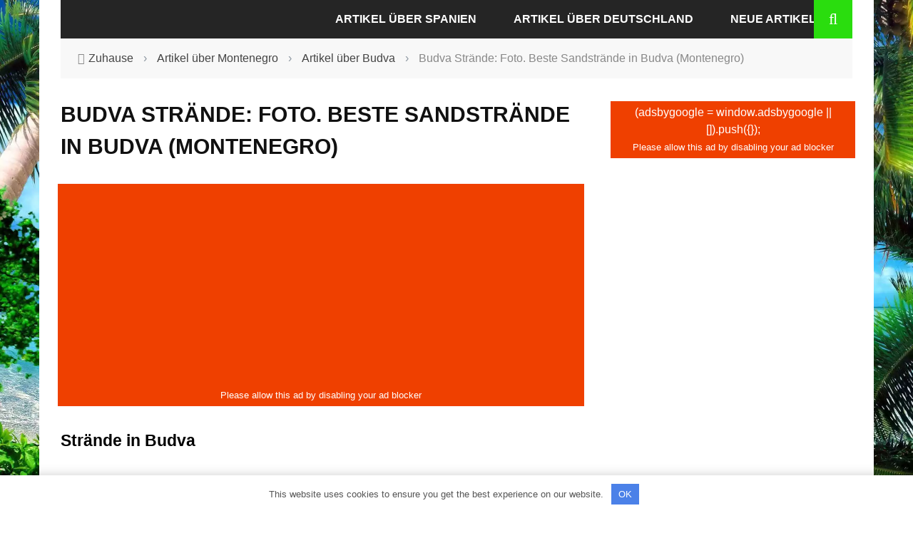

--- FILE ---
content_type: text/html; charset=UTF-8
request_url: https://de.aroundtravels.com/article-about-montenegro/article-about-budva/beaches-budva-photos-best-sand-beaches-in-budva.html
body_size: 17270
content:
<!DOCTYPE html> <html lang="de" xmlns:og="http://opengraphprotocol.org/schema/" xmlns:fb="http://www.facebook.com/2008/fbml"> <head> <meta charset="UTF-8"/> <meta name="viewport" content="width=device-width, initial-scale=1"/> <meta http-equiv="Content-Type" content="text/html; charset=UTF-8"/> <title>Budva Strände: Foto. Beste Sandstrände in Budva (Montenegro)</title> <link rel="stylesheet" href="https://de.aroundtravels.com/wp-content/themes/sensetheme/style.css"> <link rel="pingback" href="https://de.aroundtravels.com/xmlrpc.php"> <meta name='robots' content='index, follow, max-image-preview:large, max-snippet:-1, max-video-preview:-1'/> <meta name="description" content="Beschreibung der Strände von Budva (Montenegro), Fotos. Die besten Strände in Budva, die einen Besuch wert sind."/> <link rel="canonical" href="https://de.aroundtravels.com/article-about-montenegro/article-about-budva/beaches-budva-photos-best-sand-beaches-in-budva.html"/> <meta property="og:locale" content="de_DE"/> <meta property="og:type" content="article"/> <meta property="og:title" content="Budva Strände: Foto. Beste Sandstrände in Budva (Montenegro)"/> <meta property="og:description" content="Beschreibung der Strände von Budva (Montenegro), Fotos. Die besten Strände in Budva, die einen Besuch wert sind."/> <meta property="og:url" content="https://de.aroundtravels.com/article-about-montenegro/article-about-budva/beaches-budva-photos-best-sand-beaches-in-budva.html"/> <meta property="og:site_name" content="Artikel über den Tourismus: interessante Reiseartikel, Artikel über Länder, Resorts, touristische Tipps und andere nützliche Informationen."/> <meta property="article:published_time" content="2016-03-18T08:39:21+00:00"/> <meta property="og:image" content="https://images.aroundtravels.com/wp-content/uploads/2016/03/worldtourism-13244.jpg"/> <meta property="og:image:width" content="542"/> <meta property="og:image:height" content="407"/> <meta property="og:image:type" content="image/jpeg"/> <meta name="author" content="aroundtravels"/> <meta name="twitter:card" content="summary_large_image"/> <meta name="twitter:label1" content="Verfasst von"/> <meta name="twitter:data1" content="aroundtravels"/> <meta name="twitter:label2" content="Geschätzte Lesezeit"/> <meta name="twitter:data2" content="2 Minuten"/>  <meta property="og:title" content="Budva Strände: Foto. Beste Sandstrände in Budva (Montenegro)"/><meta property="og:type" content="article"/><meta property="og:url" content="https://de.aroundtravels.com/article-about-montenegro/article-about-budva/beaches-budva-photos-best-sand-beaches-in-budva.html"/><meta property="og:site_name" content="Artikel über den Tourismus: interessante Reiseartikel, Artikel über Länder, Resorts, touristische Tipps und andere nützliche Informationen."/><meta property="og:image" content="https://images.aroundtravels.com/wp-content/uploads/2016/03/worldtourism-13244-542x315.jpg"/> <style id='global-styles-inline-css'> body{--wp--preset--color--black: #000000;--wp--preset--color--cyan-bluish-gray: #abb8c3;--wp--preset--color--white: #ffffff;--wp--preset--color--pale-pink: #f78da7;--wp--preset--color--vivid-red: #cf2e2e;--wp--preset--color--luminous-vivid-orange: #ff6900;--wp--preset--color--luminous-vivid-amber: #fcb900;--wp--preset--color--light-green-cyan: #7bdcb5;--wp--preset--color--vivid-green-cyan: #00d084;--wp--preset--color--pale-cyan-blue: #8ed1fc;--wp--preset--color--vivid-cyan-blue: #0693e3;--wp--preset--color--vivid-purple: #9b51e0;--wp--preset--gradient--vivid-cyan-blue-to-vivid-purple: linear-gradient(135deg,rgba(6,147,227,1) 0%,rgb(155,81,224) 100%);--wp--preset--gradient--light-green-cyan-to-vivid-green-cyan: linear-gradient(135deg,rgb(122,220,180) 0%,rgb(0,208,130) 100%);--wp--preset--gradient--luminous-vivid-amber-to-luminous-vivid-orange: linear-gradient(135deg,rgba(252,185,0,1) 0%,rgba(255,105,0,1) 100%);--wp--preset--gradient--luminous-vivid-orange-to-vivid-red: linear-gradient(135deg,rgba(255,105,0,1) 0%,rgb(207,46,46) 100%);--wp--preset--gradient--very-light-gray-to-cyan-bluish-gray: linear-gradient(135deg,rgb(238,238,238) 0%,rgb(169,184,195) 100%);--wp--preset--gradient--cool-to-warm-spectrum: linear-gradient(135deg,rgb(74,234,220) 0%,rgb(151,120,209) 20%,rgb(207,42,186) 40%,rgb(238,44,130) 60%,rgb(251,105,98) 80%,rgb(254,248,76) 100%);--wp--preset--gradient--blush-light-purple: linear-gradient(135deg,rgb(255,206,236) 0%,rgb(152,150,240) 100%);--wp--preset--gradient--blush-bordeaux: linear-gradient(135deg,rgb(254,205,165) 0%,rgb(254,45,45) 50%,rgb(107,0,62) 100%);--wp--preset--gradient--luminous-dusk: linear-gradient(135deg,rgb(255,203,112) 0%,rgb(199,81,192) 50%,rgb(65,88,208) 100%);--wp--preset--gradient--pale-ocean: linear-gradient(135deg,rgb(255,245,203) 0%,rgb(182,227,212) 50%,rgb(51,167,181) 100%);--wp--preset--gradient--electric-grass: linear-gradient(135deg,rgb(202,248,128) 0%,rgb(113,206,126) 100%);--wp--preset--gradient--midnight: linear-gradient(135deg,rgb(2,3,129) 0%,rgb(40,116,252) 100%);--wp--preset--duotone--dark-grayscale: url('#wp-duotone-dark-grayscale');--wp--preset--duotone--grayscale: url('#wp-duotone-grayscale');--wp--preset--duotone--purple-yellow: url('#wp-duotone-purple-yellow');--wp--preset--duotone--blue-red: url('#wp-duotone-blue-red');--wp--preset--duotone--midnight: url('#wp-duotone-midnight');--wp--preset--duotone--magenta-yellow: url('#wp-duotone-magenta-yellow');--wp--preset--duotone--purple-green: url('#wp-duotone-purple-green');--wp--preset--duotone--blue-orange: url('#wp-duotone-blue-orange');--wp--preset--font-size--small: 13px;--wp--preset--font-size--medium: 20px;--wp--preset--font-size--large: 36px;--wp--preset--font-size--x-large: 42px;}.has-black-color{color: var(--wp--preset--color--black) !important;}.has-cyan-bluish-gray-color{color: var(--wp--preset--color--cyan-bluish-gray) !important;}.has-white-color{color: var(--wp--preset--color--white) !important;}.has-pale-pink-color{color: var(--wp--preset--color--pale-pink) !important;}.has-vivid-red-color{color: var(--wp--preset--color--vivid-red) !important;}.has-luminous-vivid-orange-color{color: var(--wp--preset--color--luminous-vivid-orange) !important;}.has-luminous-vivid-amber-color{color: var(--wp--preset--color--luminous-vivid-amber) !important;}.has-light-green-cyan-color{color: var(--wp--preset--color--light-green-cyan) !important;}.has-vivid-green-cyan-color{color: var(--wp--preset--color--vivid-green-cyan) !important;}.has-pale-cyan-blue-color{color: var(--wp--preset--color--pale-cyan-blue) !important;}.has-vivid-cyan-blue-color{color: var(--wp--preset--color--vivid-cyan-blue) !important;}.has-vivid-purple-color{color: var(--wp--preset--color--vivid-purple) !important;}.has-black-background-color{background-color: var(--wp--preset--color--black) !important;}.has-cyan-bluish-gray-background-color{background-color: var(--wp--preset--color--cyan-bluish-gray) !important;}.has-white-background-color{background-color: var(--wp--preset--color--white) !important;}.has-pale-pink-background-color{background-color: var(--wp--preset--color--pale-pink) !important;}.has-vivid-red-background-color{background-color: var(--wp--preset--color--vivid-red) !important;}.has-luminous-vivid-orange-background-color{background-color: var(--wp--preset--color--luminous-vivid-orange) !important;}.has-luminous-vivid-amber-background-color{background-color: var(--wp--preset--color--luminous-vivid-amber) !important;}.has-light-green-cyan-background-color{background-color: var(--wp--preset--color--light-green-cyan) !important;}.has-vivid-green-cyan-background-color{background-color: var(--wp--preset--color--vivid-green-cyan) !important;}.has-pale-cyan-blue-background-color{background-color: var(--wp--preset--color--pale-cyan-blue) !important;}.has-vivid-cyan-blue-background-color{background-color: var(--wp--preset--color--vivid-cyan-blue) !important;}.has-vivid-purple-background-color{background-color: var(--wp--preset--color--vivid-purple) !important;}.has-black-border-color{border-color: var(--wp--preset--color--black) !important;}.has-cyan-bluish-gray-border-color{border-color: var(--wp--preset--color--cyan-bluish-gray) !important;}.has-white-border-color{border-color: var(--wp--preset--color--white) !important;}.has-pale-pink-border-color{border-color: var(--wp--preset--color--pale-pink) !important;}.has-vivid-red-border-color{border-color: var(--wp--preset--color--vivid-red) !important;}.has-luminous-vivid-orange-border-color{border-color: var(--wp--preset--color--luminous-vivid-orange) !important;}.has-luminous-vivid-amber-border-color{border-color: var(--wp--preset--color--luminous-vivid-amber) !important;}.has-light-green-cyan-border-color{border-color: var(--wp--preset--color--light-green-cyan) !important;}.has-vivid-green-cyan-border-color{border-color: var(--wp--preset--color--vivid-green-cyan) !important;}.has-pale-cyan-blue-border-color{border-color: var(--wp--preset--color--pale-cyan-blue) !important;}.has-vivid-cyan-blue-border-color{border-color: var(--wp--preset--color--vivid-cyan-blue) !important;}.has-vivid-purple-border-color{border-color: var(--wp--preset--color--vivid-purple) !important;}.has-vivid-cyan-blue-to-vivid-purple-gradient-background{background: var(--wp--preset--gradient--vivid-cyan-blue-to-vivid-purple) !important;}.has-light-green-cyan-to-vivid-green-cyan-gradient-background{background: var(--wp--preset--gradient--light-green-cyan-to-vivid-green-cyan) !important;}.has-luminous-vivid-amber-to-luminous-vivid-orange-gradient-background{background: var(--wp--preset--gradient--luminous-vivid-amber-to-luminous-vivid-orange) !important;}.has-luminous-vivid-orange-to-vivid-red-gradient-background{background: var(--wp--preset--gradient--luminous-vivid-orange-to-vivid-red) !important;}.has-very-light-gray-to-cyan-bluish-gray-gradient-background{background: var(--wp--preset--gradient--very-light-gray-to-cyan-bluish-gray) !important;}.has-cool-to-warm-spectrum-gradient-background{background: var(--wp--preset--gradient--cool-to-warm-spectrum) !important;}.has-blush-light-purple-gradient-background{background: var(--wp--preset--gradient--blush-light-purple) !important;}.has-blush-bordeaux-gradient-background{background: var(--wp--preset--gradient--blush-bordeaux) !important;}.has-luminous-dusk-gradient-background{background: var(--wp--preset--gradient--luminous-dusk) !important;}.has-pale-ocean-gradient-background{background: var(--wp--preset--gradient--pale-ocean) !important;}.has-electric-grass-gradient-background{background: var(--wp--preset--gradient--electric-grass) !important;}.has-midnight-gradient-background{background: var(--wp--preset--gradient--midnight) !important;}.has-small-font-size{font-size: var(--wp--preset--font-size--small) !important;}.has-medium-font-size{font-size: var(--wp--preset--font-size--medium) !important;}.has-large-font-size{font-size: var(--wp--preset--font-size--large) !important;}.has-x-large-font-size{font-size: var(--wp--preset--font-size--x-large) !important;} </style> <link data-minify="1" rel='stylesheet' id='jpibfi-style-css' href='https://de.aroundtravels.com/wp-content/cache/min/1/wp-content/plugins/jquery-pin-it-button-for-images/css/client.css?ver=1672612144' media='all'/> <link data-minify="1" rel='stylesheet' id='bootstrap-css-css' href='https://de.aroundtravels.com/wp-content/cache/min/1/wp-content/themes/sensetheme/framework/bootstrap/css/bootstrap.css?ver=1672612144' media='all'/> <link data-minify="1" rel='stylesheet' id='fa-css' href='https://de.aroundtravels.com/wp-content/cache/min/1/wp-content/themes/sensetheme/css/fonts/awesome-fonts/css/font-awesome.min.css?ver=1672612144' media='all'/> <link data-minify="1" rel='stylesheet' id='fa-snapchat-css' href='https://de.aroundtravels.com/wp-content/cache/min/1/wp-content/themes/sensetheme/css/fa-snapchat.css?ver=1672612144' media='all'/> <link data-minify="1" rel='stylesheet' id='flexslider-css' href='https://de.aroundtravels.com/wp-content/cache/min/1/wp-content/themes/sensetheme/css/flexslider.css?ver=1672612144' media='all'/> <link data-minify="1" rel='stylesheet' id='bkstyle-css' href='https://de.aroundtravels.com/wp-content/cache/min/1/wp-content/themes/sensetheme/css/bkstyle.css?ver=1672612144' media='all'/> <link data-minify="1" rel='stylesheet' id='bkresponsive-css' href='https://de.aroundtravels.com/wp-content/cache/min/1/wp-content/themes/sensetheme/css/responsive.css?ver=1672612144' media='all'/> <link data-minify="1" rel='stylesheet' id='tipper-css' href='https://de.aroundtravels.com/wp-content/cache/min/1/wp-content/themes/sensetheme/css/jquery.fs.tipper.css?ver=1672612144' media='all'/> <link data-minify="1" rel='stylesheet' id='justifiedgallery-css' href='https://de.aroundtravels.com/wp-content/cache/min/1/wp-content/themes/sensetheme/css/justifiedGallery.css?ver=1672612144' media='all'/> <link data-minify="1" rel='stylesheet' id='justifiedlightbox-css' href='https://de.aroundtravels.com/wp-content/cache/min/1/wp-content/themes/sensetheme/css/magnific-popup.css?ver=1672612144' media='all'/> <style id='quads-styles-inline-css'> .quads-location ins.adsbygoogle { background: transparent !important; }.quads-location .quads_rotator_img{ opacity:1 !important;} .quads.quads_ad_container { display: grid; grid-template-columns: auto; grid-gap: 10px; padding: 10px; } .grid_image{animation: fadeIn 0.5s;-webkit-animation: fadeIn 0.5s;-moz-animation: fadeIn 0.5s; -o-animation: fadeIn 0.5s;-ms-animation: fadeIn 0.5s;} .quads-ad-label { font-size: 12px; text-align: center; color: #333;} .quads_click_impression { display: none;} .quads-location, .quads-ads-space{max-width:100%;} @media only screen and (max-width: 480px) { .quads-ads-space, .penci-builder-element .quads-ads-space{max-width:340px;}} </style> <script src='https://de.aroundtravels.com/wp-includes/js/jquery/jquery.min.js' id='jquery-core-js' defer></script> <script id='quads-scripts-js-extra'>
var quads = {"version":"2.0.95","allowed_click":"3","quads_click_limit":"3","quads_ban_duration":"7"};
</script> <script src='https://de.aroundtravels.com/wp-content/plugins/quick-adsense-reloaded/assets/js/fraud_protection.min.js' id='quads-scripts-js'></script> <script data-minify="1" src='https://de.aroundtravels.com/wp-content/cache/min/1/wp-content/plugins/wp-quads-pro/assets/js/ads.js?ver=1672612144' id='quads-ad-ga-js'></script> <style>.pseudo-clearfy-link { color: #008acf; cursor: pointer;}.pseudo-clearfy-link:hover { text-decoration: none;}</style><style type="text/css"> a.pinit-button.custom span { } .pinit-hover { opacity: 0.9 !important; filter: alpha(opacity=90) !important; } a.pinit-button { border-bottom: 0 !important; box-shadow: none !important; margin-bottom: 0 !important; } a.pinit-button::after { display: none; }</style> <link rel='amphtml' href='https://de.aroundtravels.com/article-about-montenegro/article-about-budva/beaches-budva-photos-best-sand-beaches-in-budva.html/amp'/><script src="//pagead2.googlesyndication.com/pagead/js/adsbygoogle.js"></script><script>document.cookie = 'quads_browser_width='+screen.width;</script> <link rel="preload" as="font" href="https://de.aroundtravels.com/wp-content/themes/sensetheme/css/fonts/awesome-fonts/fonts/fontawesome-webfont.woff2" crossorigin> <script type="text/javascript">
            var ajaxurl = 'https://de.aroundtravels.com/wp-admin/admin-ajax.php';
        </script> <style type='text/css' media="all"> .post-author {display: none !important;}.post-date {display: none !important;}.meta-comment {display: none !important;}.top-bar {display: none !important;} ::selection {color: #FFF; background: #2add0e} ::-webkit-selection {color: #FFF; background: #2add0e} p > a, p > a:hover, .single-page .article-content a:hover, .single-page .article-content a:visited, .content_out.small-post .meta .post-category, .bk-sub-menu li:hover > a, #top-menu>ul>li > .sub-menu a:hover, .bk-dropdown-menu li:hover > a, .widget_tag_cloud .tagcloud a:hover, .widget-twitter .fa-twitter, .widget-twitter ul.slides li .twitter-message a, .footer .searchform-wrap .search-icon i, .content_in .meta > div.post-category a, .row-type .meta .post-category, #top-menu>ul>li:hover > a, .article-content li a, .article-content p a, .s-post-header .meta > .post-category, .breadcrumbs .location, .footer .widget-title h3, .s-post-nav .icon i, .recommend-box .close, .s-post-nav .nav-title span, .s-tags a:hover, .error-number h4, .redirect-home, .module-breaking-carousel .flex-direction-nav .flex-next, .module-breaking-carousel:hover .flex-direction-nav .flex-prev, .bk-author-box .author-info .bk-author-page-contact a:hover, #comment-submit:hover, .module-feature2 .meta .post-category, .loadmore span.ajaxtext:hover, .bk-blog-content .meta .post-category, .widget-social-counter ul li .social-icon, .flex-direction-nav li a, .module-feature2 .readmore a:hover, .module-blog ul li .readmore a:hover, #pagination .page-numbers, .post-page-links a, input[type="submit"]:hover, .single-page .icon-play:hover, .row-type .readmore a:hover, ul.forum-titles li.bbp-forum-info, #bbpress-forums li.bbp-header li.bbp-topic-title, #wp-calendar tbody td a, #wp-calendar tfoot #prev, .widget-twitter .flex-direction-nav li a:hover, .widget_latest_comments .flex-direction-nav li a:hover, .woocommerce-page a.button:hover, .woocommerce-page div.product form.cart .button:hover, .woocommerce-page #review_form #respond .form-submit #submit:hover, .woocommerce-page div.product div.thumbnails .flex-direction-nav li a, .woocommerce-page .woocommerce-message .button:hover, .woocommerce-page input.button:hover, .woocommerce-page input.button.alt:hover, .woocommerce-page .cart-collaterals .shipping_calculator h2:hover, .woocommerce-page .widget_price_filter .price_slider_amount .button:hover, .button:hover ,.bbp-login-form .bbp-submit-wrapper #user-submit:hover, .widget_latest_replies .details .comment-author, .widget_recent_topics .details .comment-author a ,.woocommerce-page .star-rating span, .woocommerce-page p.stars a, .woocommerce-page div.product form.cart table td .reset_variations:hover, .bk_small_cart .widget_shopping_cart .cart_list a:hover, .top-nav .bk-lwa .bk-account-info a:hover, .bk_small_cart .woocommerce.widget_shopping_cart .buttons a:hover, a.bk_u_login:hover, a.bk_u_logout:hover, .bk-back-login:hover, .bk_small_cart .cart-contents:hover, .woocommerce-cart .cart-collaterals .cart_totals .woocommerce-shipping-calculator .button:hover, .top-nav .bk-links-modal:hover, .bk_small_cart .cart-contents span, #main-mobile-menu .expand i, .main-nav.bk-menu-light .bk-sub-menu li > a:hover, .main-nav.bk-menu-light .bk-sub-posts .post-title a:hover, .top-bar.bk-menu-light .bk_small_cart .woocommerce.widget_shopping_cart .buttons a:hover, .woocommerce-cart .wc-proceed-to-checkout a.checkout-button:hover {color: #2add0e} #top-menu>ul>li > .sub-menu, .bk-dropdown-menu, .widget_tag_cloud .tagcloud a:hover, .s-post-nav .nav-title span, .s-tags a:hover, .s-post-nav .nav-title span, .bk-mega-menu, .bk-mega-column-menu, .search-loadding, #comment-submit:hover, #pagination .page-numbers, .post-page-links a, .post-page-links > span, .widget-twitter .flex-direction-nav li a:hover, .widget_latest_comments .flex-direction-nav li a:hover ,#mobile-inner-header, .menu-location-title, .woocommerce-page a.button:hover, .woocommerce-page div.product form.cart .button:hover, input[type="submit"]:hover, .woocommerce-page #review_form #respond .form-submit #submit:hover, .woocommerce-page .woocommerce-message .button:hover, .woocommerce-page input.button:hover, .woocommerce-page .cart-collaterals .shipping_calculator h2:hover, .woocommerce-page .widget_price_filter .price_slider_amount .button:hover, .button:hover ,.bbp-login-form .bbp-submit-wrapper #user-submit:hover, .bk-lwa:hover > .bk-account-info, .bk-back-login:hover, .bk_small_cart:hover #bk_small_cart_widget, .bk_small_cart .woocommerce.widget_shopping_cart .buttons a:hover, .woocommerce-cart .cart-collaterals .cart_totals .woocommerce-shipping-calculator .button:hover ,.menu-location-title, #mobile-inner-header, .woocommerce-cart .wc-proceed-to-checkout a.checkout-button:hover ,.main-nav.bk-menu-light .main-nav-container {border-color: #2add0e;} .widget_most_commented .comments:after {border-right-color: #2add0e;} .thumb, .module-fw-slider .flex-control-nav li a.flex-active, .module-breaking-carousel .content_out.small-post .meta:after, .widget_most_commented .comments, .footer .cm-flex .flex-control-paging li a.flex-active, .main-nav #main-menu .menu > li:hover, .main-nav .menu > li.current-menu-item, .module-feature2 .flex-direction-nav li a:hover, #ajax-form-search, .ajax-form input, .bk-review-box .bk-overlay span, .bk-score-box, .share-total, #pagination .page-numbers.current, .post-page-links > span, .woocommerce span.onsale, .woocommerce-page span.onsale, .widget_display_stats dd strong, .widget_display_search .search-icon, .searchform-wrap .search-icon, #bbpress-forums #bbp-search-form .search-icon, #back-top, .woocommerce-page div.product .summary .product_title span, .woocommerce-page div.product .woocommerce-tabs ul.tabs li.active, .related.products > h2 span, .woocommerce-page #reviews h3 span, .upsells.products > h2 span, .cross-sells > h2 span, .woocommerce-page .cart-collaterals .cart_totals h2 span , .bbp-pagination-links a:hover, .bbp-pagination-links span.current, .module-square-grid .content_in_wrapper, .bk_tabs .ui-tabs-nav li.ui-tabs-active {background-color: #2add0e;} .content_out .review-score, ::-webkit-scrollbar-thumb, ::-webkit-scrollbar-thumb:window-inactive {background-color: rgba(42,221,14,0.9);} .footer .cm-flex .flex-control-paging li a {background-color: rgba(42,221,14,0.3);} body { background-position: left; background-repeat: repeat; background-attachment: fixed;} @media (max-width: 991px){ .sidebar {display: none !important} } .attention { display: inline-block; vertical-align: top; line-height: 19px; background-color: #fff1e4; border: 2px solid #e87619; font-size: 15px; margin: 0; padding: 13px; } .img-descr{ display: block; background: #f0f0f0; text-align: center; border: 1px solid #dcdcdc; font-weight: normal; } .uk-button-success { background-color: green; color: #fff; background-image: -webkit-linear-gradient(top, #35c88c, #18ac6a); background-image: linear-gradient(to bottom, #35c88c, #18ac6a); text-shadow: 0 -1px 0 rgba(0,0,0,0.2); } .uk-button { display: inline-block; vertical-align: middle; text-decoration: none; text-align: center; border: none; line-height: 28px; min-height: 30px; font-size: 2rem; padding: 0 12px; background: #f7f7f7; color: #444; border: 1px solid rgba(0, 0, 0, 0.1); border-bottom-color: rgba(0, 0, 0, 0.2); background-origin: border-box; background-image: -webkit-linear-gradient(top, #ffffff, #eeeeee); background-image: linear-gradient(to bottom, #ffffff, #eeeeee); border-radius: 4px; text-shadow: 0 1px 0 #fff; } .wp-caption-text{ text-align: center; display: block; background: #83DC79; border: 1px solid #dcdcdc; } @media (max-width:979px){.pc {display:none;}.mobile{display:block;}}@media (min-width:980px){.pc {display:block;}.mobile{display:none;}} @media (min-width: 767px) { body { background-position: center center; background-repeat: no-repeat; background-attachment: fixed; background-size: cover; background-image: url('https://images.aroundtravels.com/wp-content/beach.webp'); } } img { height: auto; } .header .logo a { font-size: 24px; color: #2add0b; } h2, .h2 { font-size: 23px; } h3 .h3{ font-size: 20px; } </style> <link rel="icon" href="https://images.aroundtravels.com/wp-content/uploads/2022/08/cropped-favicon-32x32.png" sizes="32x32"/> <link rel="icon" href="https://images.aroundtravels.com/wp-content/uploads/2022/08/cropped-favicon-192x192.png" sizes="192x192"/> <link rel="apple-touch-icon" href="https://images.aroundtravels.com/wp-content/uploads/2022/08/cropped-favicon-180x180.png"/> <meta name="msapplication-TileImage" content="https://images.aroundtravels.com/wp-content/uploads/2022/08/cropped-favicon-270x270.png"/> <style type="text/css" title="dynamic-css" class="options-output">#top-menu>ul>li, #top-menu>ul>li .sub-menu li, .bk_u_login, .bk_u_logout, .bk-links-modal{font-family:Verdana, Geneva, sans-serif;font-weight:400;font-style:normal;}.main-nav #main-menu .menu > li, .main-nav #main-menu .menu > li > a, .mega-title h3, .header .logo.logo-text h1, .bk-sub-posts .post-title, .comment-box .comment-author-name, .today-date{font-family:'Trebuchet MS', Helvetica, sans-serif;font-weight:700;font-style:normal;}.review-score, .bk-criteria-wrap > span{font-family:Verdana, Geneva, sans-serif;font-weight:400;font-style:normal;}.meta, .post-category, .widget_comment .cm-header div, .module-feature2 .post-author, .comment-box .comment-time, .share-box ul li .share-item__value,.share-box .bk-share .share-item__valuem, .share-total, .loadmore span.ajaxtext, .woocommerce-page a.button, #comment-submit, .woocommerce-page #review_form #respond .form-submit #submit, .woocommerce-page div.product form.cart .button, .woocommerce-page input.button, .woocommerce-page .cart-collaterals .shipping_calculator .button, .woocommerce-page .cart-collaterals .shipping_calculator h2, .woocommerce span.onsale, .woocommerce-page span.onsale, .breadcrumbs, .s-post-nav .nav-title span, .product_meta .post-tags-title, .woocommerce-page .widget_price_filter .price_slider_amount .button, .button, .woocommerce-page div.product form.cart table td select, .woocommerce-page div.product form.cart table td .reset_variations, .bk-search-content .nothing-respond, .bk_small_cart .woocommerce.widget_shopping_cart .buttons a, .woocommerce-page div.product p.price ins, .woocommerce-cart .cart-collaterals .cart_totals .woocommerce-shipping-calculator .button {font-family:Verdana, Geneva, sans-serif;font-weight:400;font-style:normal;}h1, h2, h3, h4, h5, #mobile-top-menu > ul > li, #mobile-menu > ul > li, #footer-menu a, .bk-copyright, .widget-social-counter .counter, .widget-social-counter ul li .data .subscribe, .woocommerce-page div.product .woocommerce-tabs ul.tabs li a, #bbpress-forums ul.forum-titles, .breadcrumbs .location, #bbpress-forums li.bbp-header, .woocommerce-page ul.product_list_widget li a, .bk_small_cart .woocommerce.widget_shopping_cart .total, .bk_small_cart .widget_shopping_cart .cart_list a, .bk_tabs .ui-tabs-nav li, .bkteamsc .team-member .member-name, .buttonsc {font-family:Verdana, Geneva, sans-serif;font-weight:700;font-style:normal;}body, textarea, input, p, .entry-excerpt, .comment-text, .comment-author, .article-content, .comments-area, .tag-list, .bk-mega-menu .bk-sub-posts .feature-post .menu-post-item .post-date, .comments-area small{font-family:Verdana, Geneva, sans-serif;font-weight:400;font-style:normal;}</style><style>.clearfy-cookie { position:fixed; left:0; right:0; bottom:0; padding:12px; color:#555555; background:#ffffff; -webkit-box-shadow:0 0 15px rgba(0,0,0,.2); -moz-box-shadow:0 0 15px rgba(0,0,0,.2); box-shadow:0 0 15px rgba(0,0,0,.2); z-index:9999; font-size: 13px; transition: .3s; }.clearfy-cookie--left { left: 20px; bottom: 20px; right: auto; max-width: 400px; margin-right: 20px; }.clearfy-cookie--right { left: auto; bottom: 20px; right: 20px; max-width: 400px; margin-left: 20px; }.clearfy-cookie.clearfy-cookie-hide { transform: translateY(150%) translateZ(0); opacity: 0; }.clearfy-cookie-container { max-width:1170px; margin:0 auto; text-align:center; }.clearfy-cookie-accept { background:#4b81e8; color:#fff; border:0; padding:.4em .8em; margin: 0 .5em; font-size: 13px; cursor: pointer; }.clearfy-cookie-accept:hover,.clearfy-cookie-accept:focus { opacity: .9; }</style><noscript><style id="rocket-lazyload-nojs-css">.rll-youtube-player, [data-lazy-src]{display:none !important;}</style></noscript> <script async src="https://pagead2.googlesyndication.com/pagead/js/adsbygoogle.js?client=ca-pub-7665852181354092"
     crossorigin="anonymous"></script> </head> <body class="post-template-default single single-post postid-5740 single-format-standard"> <div id="page-wrap" > <div id="main-mobile-menu"> <div class="block"> <div id="mobile-inner-header"> <a class="mobile-menu-close" href="#" title="Close"><i class="fa fa-arrow-left"></i></a> </div> <div class="main-menu"> <h3 class="menu-location-title"> Main Menu </h3> <div id="mobile-menu" class="menu-main-container"><ul id="menu-main" class="menu"><li id="menu-item-23230" class="menu-item menu-item-type-taxonomy menu-item-object-category menu-item-has-children menu-item-23230 menu-category-3514"><a href="https://de.aroundtravels.com/category/articles-about-spain">Artikel über Spanien</a> <ul class="sub-menu"> <li id="menu-item-23231" class="menu-item menu-item-type-taxonomy menu-item-object-category menu-item-23231 menu-category-3519"><a href="https://de.aroundtravels.com/category/articles-about-spain/article-about-alicante">Artikel über Alicante</a></li> <li id="menu-item-23232" class="menu-item menu-item-type-taxonomy menu-item-object-category menu-item-23232 menu-category-3515"><a href="https://de.aroundtravels.com/category/articles-about-spain/article-about-barcelona">Artikel über Barcelona</a></li> <li id="menu-item-23233" class="menu-item menu-item-type-taxonomy menu-item-object-category menu-item-23233 menu-category-3516"><a href="https://de.aroundtravels.com/category/articles-about-spain/article-about-madrid">Artikel über Madrid</a></li> <li id="menu-item-23234" class="menu-item menu-item-type-taxonomy menu-item-object-category menu-item-23234 menu-category-3517"><a href="https://de.aroundtravels.com/category/articles-about-spain/article-about-sevilla">Artikel über Sevilla</a></li> <li id="menu-item-23235" class="menu-item menu-item-type-taxonomy menu-item-object-category menu-item-23235 menu-category-3518"><a href="https://de.aroundtravels.com/category/articles-about-spain/article-about-valencia">Artikel über Valencia</a></li> </ul> </li> <li id="menu-item-23236" class="menu-item menu-item-type-taxonomy menu-item-object-category menu-item-has-children menu-item-23236 menu-category-3652"><a href="https://de.aroundtravels.com/category/article-about-germany">Artikel über Deutschland</a> <ul class="sub-menu"> <li id="menu-item-23237" class="menu-item menu-item-type-taxonomy menu-item-object-category menu-item-23237 menu-category-3658"><a href="https://de.aroundtravels.com/category/article-about-germany/article-about-baden-baden">Artikel über Baden-Baden</a></li> <li id="menu-item-23238" class="menu-item menu-item-type-taxonomy menu-item-object-category menu-item-23238 menu-category-3653"><a href="https://de.aroundtravels.com/category/article-about-germany/article-about-berlin">Artikel über Berlin</a></li> <li id="menu-item-23239" class="menu-item menu-item-type-taxonomy menu-item-object-category menu-item-23239 menu-category-3657"><a href="https://de.aroundtravels.com/category/article-about-germany/articles-on-dresden">Artikel über Dresden</a></li> <li id="menu-item-23240" class="menu-item menu-item-type-taxonomy menu-item-object-category menu-item-23240 menu-category-3659"><a href="https://de.aroundtravels.com/category/article-about-germany/article-about-frankfurt-am-main">Artikel über Frankfurt</a></li> <li id="menu-item-23241" class="menu-item menu-item-type-taxonomy menu-item-object-category menu-item-23241 menu-category-3656"><a href="https://de.aroundtravels.com/category/article-about-germany/articles-on-hamburg">Artikel über Hamburg</a></li> <li id="menu-item-23242" class="menu-item menu-item-type-taxonomy menu-item-object-category menu-item-23242 menu-category-3655"><a href="https://de.aroundtravels.com/category/article-about-germany/articles-on-cologne">Artikel über Köln</a></li> <li id="menu-item-23243" class="menu-item menu-item-type-taxonomy menu-item-object-category menu-item-23243 menu-category-3654"><a href="https://de.aroundtravels.com/category/article-about-germany/publications-munich">Artikel über München</a></li> </ul> </li> <li id="menu-item-23244" class="menu-item menu-item-type-taxonomy menu-item-object-category menu-item-23244 menu-category-3805"><a href="https://de.aroundtravels.com/category/new_articles">Neue Artikel</a></li> </ul></div> </div> </div> </div> <div id="page-inner-wrap"> <div class="page-cover mobile-menu-close"></div> <div class="bk-page-header"> <div class="header-wrap"> <div class="top-bar "> <div class="bkwrapper container"> <div class="top-nav clearfix"> </div><!--top-nav--> </div> </div><!--top-bar--> </div> <!-- nav open --> <nav class="main-nav "> <div class="main-nav-inner bkwrapper container"> <div class="main-nav-container clearfix header-type-2"> <div class="main-nav-wrap"> <div class="logo"> <a href="https://de.aroundtravels.com"> <img width="331" height="80" src="data:image/svg+xml,%3Csvg%20xmlns='http://www.w3.org/2000/svg'%20viewBox='0%200%20331%2080'%3E%3C/svg%3E" alt="logo" data-lazy-src="https://images.aroundtravels.com/wp-content/uploads/2020/07/logomain.png"/><noscript><img width="331" height="80" src="https://images.aroundtravels.com/wp-content/uploads/2020/07/logomain.png" alt="logo"/></noscript> </a> </div> <div class="mobile-menu-wrap"> <h3 class="menu-title"> Artikel über den Tourismus: interessante Reiseartikel, Artikel über Länder, Resorts, touristische Tipps und andere nützliche Informationen. </h3> <a class="mobile-nav-btn" id="nav-open-btn"><i class="fa fa-bars"></i></a> </div> <div id="main-menu" class="menu-main-container"><ul id="menu-main-1" class="menu"><li class="menu-item menu-item-type-taxonomy menu-item-object-category menu-item-has-children menu-item-23230 menu-category-3514"><a href="https://de.aroundtravels.com/category/articles-about-spain">Artikel über Spanien</a><div class="bk-dropdown-menu"><div class="bk-sub-menu-wrap"><ul class="bk-sub-menu clearfix"> <li class="menu-item menu-item-type-taxonomy menu-item-object-category menu-item-23231 menu-category-3519"><a href="https://de.aroundtravels.com/category/articles-about-spain/article-about-alicante">Artikel über Alicante</a></li> <li class="menu-item menu-item-type-taxonomy menu-item-object-category menu-item-23232 menu-category-3515"><a href="https://de.aroundtravels.com/category/articles-about-spain/article-about-barcelona">Artikel über Barcelona</a></li> <li class="menu-item menu-item-type-taxonomy menu-item-object-category menu-item-23233 menu-category-3516"><a href="https://de.aroundtravels.com/category/articles-about-spain/article-about-madrid">Artikel über Madrid</a></li> <li class="menu-item menu-item-type-taxonomy menu-item-object-category menu-item-23234 menu-category-3517"><a href="https://de.aroundtravels.com/category/articles-about-spain/article-about-sevilla">Artikel über Sevilla</a></li> <li class="menu-item menu-item-type-taxonomy menu-item-object-category menu-item-23235 menu-category-3518"><a href="https://de.aroundtravels.com/category/articles-about-spain/article-about-valencia">Artikel über Valencia</a></li> </ul></div></div></li> <li class="menu-item menu-item-type-taxonomy menu-item-object-category menu-item-has-children menu-item-23236 menu-category-3652"><a href="https://de.aroundtravels.com/category/article-about-germany">Artikel über Deutschland</a><div class="bk-dropdown-menu"><div class="bk-sub-menu-wrap"><ul class="bk-sub-menu clearfix"> <li class="menu-item menu-item-type-taxonomy menu-item-object-category menu-item-23237 menu-category-3658"><a href="https://de.aroundtravels.com/category/article-about-germany/article-about-baden-baden">Artikel über Baden-Baden</a></li> <li class="menu-item menu-item-type-taxonomy menu-item-object-category menu-item-23238 menu-category-3653"><a href="https://de.aroundtravels.com/category/article-about-germany/article-about-berlin">Artikel über Berlin</a></li> <li class="menu-item menu-item-type-taxonomy menu-item-object-category menu-item-23239 menu-category-3657"><a href="https://de.aroundtravels.com/category/article-about-germany/articles-on-dresden">Artikel über Dresden</a></li> <li class="menu-item menu-item-type-taxonomy menu-item-object-category menu-item-23240 menu-category-3659"><a href="https://de.aroundtravels.com/category/article-about-germany/article-about-frankfurt-am-main">Artikel über Frankfurt</a></li> <li class="menu-item menu-item-type-taxonomy menu-item-object-category menu-item-23241 menu-category-3656"><a href="https://de.aroundtravels.com/category/article-about-germany/articles-on-hamburg">Artikel über Hamburg</a></li> <li class="menu-item menu-item-type-taxonomy menu-item-object-category menu-item-23242 menu-category-3655"><a href="https://de.aroundtravels.com/category/article-about-germany/articles-on-cologne">Artikel über Köln</a></li> <li class="menu-item menu-item-type-taxonomy menu-item-object-category menu-item-23243 menu-category-3654"><a href="https://de.aroundtravels.com/category/article-about-germany/publications-munich">Artikel über München</a></li> </ul></div></div></li> <li class="menu-item menu-item-type-taxonomy menu-item-object-category menu-item-23244 menu-category-3805"><a href="https://de.aroundtravels.com/category/new_articles">Neue Artikel</a></li> </ul></div> </div> <div class="ajax-search-wrap"><div id="ajax-form-search" class="ajax-search-icon"><i class="fa fa-search"></i></div><form class="ajax-form" method="get" action="https://de.aroundtravels.com"><fieldset><input id="search-form-text" type="text" class="field" name="s" autocomplete="off" value="" placeholder="Seitensuche.."></fieldset></form> <div id="ajax-search-result"></div></div> </div> </div><!-- main-nav-inner --> </nav> <!-- nav close --> </div> <div class="bk-breadcrumbs-wrap bkwrapper container"><div class="breadcrumbs" itemscope itemtype="http://schema.org/BreadcrumbList"><i class="fa fa-home"></i><span itemprop="itemListElement" itemscope itemtype="http://schema.org/ListItem"><a class="breadcrumbs__link" href="https://de.aroundtravels.com/" itemprop="item"><span itemprop="name">Zuhause</span></a><meta itemprop="position" content="1"/></span><span class="delim"> › </span><span itemprop="itemListElement" itemscope itemtype="http://schema.org/ListItem"><a class="breadcrumbs__link" href="https://de.aroundtravels.com/category/article-about-montenegro" itemprop="item"><span itemprop="name">Artikel über Montenegro</span></a><meta itemprop="position" content="2"/></span><span class="delim"> › </span><span itemprop="itemListElement" itemscope itemtype="http://schema.org/ListItem"><a class="breadcrumbs__link" href="https://de.aroundtravels.com/category/article-about-montenegro/article-about-budva" itemprop="item"><span itemprop="name">Artikel über Budva</span></a><meta itemprop="position" content="3"/></span><span class="delim"> › </span><span class="current">Budva Strände: Foto. Beste Sandstrände in Budva (Montenegro)</span></div></div><!-- .breadcrumbs --> <!-- backtop open --> <div id="back-top"><i class="fa fa-long-arrow-up"></i></div> <!-- backtop close --> <div class="single-page " itemscope itemtype="http://schema.org/Article"> <div class="article-wrap bkwrapper container"> <div class="row bk-in-single-page bksection"> <div class="main col-md-8"> <header id="bk-normal-feat" class="clearfix"></header><div class="s_header_wraper"><div class="s-post-header container"><!-- google_ad_section_start --><h1 itemprop="headline">Budva Strände: Foto. Beste Sandstrände in Budva (Montenegro)</h1><div class="meta"><div style="display:none" class="post-category"><a href="https://de.aroundtravels.com/category/article-about-montenegro/article-about-budva">Artikel über Budva</a></div><div class="post-date" itemprop="datePublished">18/03/2016</div><div class="post-author" itemprop="author"> <a href="https://de.aroundtravels.com/author/aroundtravels">aroundtravels</a></div></div></div></div><!-- end single header --> <div class="article-content clearfix" itemprop="articleBody"> <!-- ARTICAL CONTENT --> <!-- WP QUADS Content Ad Plugin v. 2.0.95 --> <div class="quads-location quads-ad23261 " id="quads-ad23261" style="float:none;margin:0px 3px 3px 3px;padding:0px 0px 0px 0px;" data-lazydelay="0"> <!-- WP QUADS - Quick AdSense Reloaded v.2.0.95 Content AdSense async --> <ins class="adsbygoogle" style="display:block;" data-ad-format="auto" data-ad-client="ca-pub-7665852181354092" data-ad-slot="2506150566"></ins> <script>
                 (adsbygoogle = window.adsbygoogle || []).push({});</script> <!-- end WP QUADS --> </div> <input class="jpibfi" type="hidden"><h2>Strände in Budva</h2> <p> <img width="542" height="407" src="data:image/svg+xml,%3Csvg%20xmlns='http://www.w3.org/2000/svg'%20viewBox='0%200%20542%20407'%3E%3C/svg%3E" alt="Strände in Budva" title="Foto: Strände in Budva" data-jpibfi-post-excerpt="" data-jpibfi-post-url="https://de.aroundtravels.com/article-about-montenegro/article-about-budva/beaches-budva-photos-best-sand-beaches-in-budva.html" data-jpibfi-post-title="Budva Strände: Foto. Beste Sandstrände in Budva (Montenegro)" data-jpibfi-src="https://images.aroundtravels.com/wp-content/uploads/2016/3/worldtourism-13244.jpg" data-lazy-src="https://images.aroundtravels.com/wp-content/uploads/2016/3/worldtourism-13244.jpg" ><noscript><img width="542" height="407" src="https://images.aroundtravels.com/wp-content/uploads/2016/3/worldtourism-13244.jpg" alt="Strände in Budva" title="Foto: Strände in Budva" data-jpibfi-post-excerpt="" data-jpibfi-post-url="https://de.aroundtravels.com/article-about-montenegro/article-about-budva/beaches-budva-photos-best-sand-beaches-in-budva.html" data-jpibfi-post-title="Budva Strände: Foto. Beste Sandstrände in Budva (Montenegro)" data-jpibfi-src="https://images.aroundtravels.com/wp-content/uploads/2016/3/worldtourism-13244.jpg" ></noscript></p> <p>Das Haupttouristenzentrum Montenegros ist der Ferienort Budva. Hier befinden sich einige der bequemsten und bequemsten Strände der Adriaküste. Der Küstenstreifen ist etwa 12 Kilometer lang. An allen Stränden des Resorts ist der entsprechende Service gut entwickelt. Hier gibt es buchstäblich alles: Bars, Discos, Restaurants, Tennisplätze, Casinos, Sportplätze. Für Outdoor-Enthusiasten ist dieser Ort die perfekte Wahl. Darüber hinaus ist Budva eine der bekanntesten antiken Siedlungen an den Ufern der Adria.</p> <p>Das Meer in Budva ist sehr durchsichtig und sauber, dank des warmen Klimas erwärmt sich das Meerwasser schnell genug - die Badesaison beginnt hier im Mai und endet im Spätherbst.</p> <p><strong>Die besten Sandstrände von Budva:</strong></p> <ol> <li>Yaz;</li> <li>Mogren</li> <li>Slovenska;</li> <li>Bechiki;</li> <li>Kamenovo;</li> <li>Wissen;</li> <li>Milosher;</li> <li>Sveti Stefan;</li> <li>Fraktionen Pizhesak;</li> <li>Petrovak.</li> </ol> <p>Jaz ist ein berühmter und meistbesuchter 2,5 km langer Strand, der auf beiden Seiten von den Hügeln Straza und Grballa geschützt wird. Der Strand liegt zwischen den Städten Tivat und Budva. Sie können sich vor der Hitze im mediterranen Grün verstecken und sich im Schatten sicher und gleichmäßig bräunen. Beachten Sie, dass der Yaz Strand geschützt ist, die Sicherheit von Touristen und allen Urlaubern gewährleistet ist.</p> <h2>Mogren</h2><amp-ad width="100vw" height="320" type="adsense" data-ad-client="ca-pub-7665852181354092" data-ad-slot="8711406643" data-auto-format="rspv" data-full-width=""> <div ></div> </amp-ad> <p>Für Touristen ist Mogren der attraktivste Strand, da er einwandfreie natürliche Bedingungen bietet. Dies ist ein Sandstrand, Sand ist mittelgroß. Stammgäste an diesem Strand sind der warme Süden und der sanfte Wind sowie die strahlende Sonne. Durch den Avala Hotelkomplex gelangen Sie auf einem schmalen Pfad leicht zum Strand. Hier sind die besten Sandstrände in Budva, sie befinden sich neben dem Mount Spas.</p> <p>Vom Stadthafen zum Hotel &laquo;Ein Park&raquo; erstreckt sich nicht weniger charmanten slowenischen Strand. Ein kleiner Sandstrand namens Guvans mit einer Länge von etwa 80 m befindet sich etwas tiefer, dh in der Nähe des Tunnels, der nach Becici führt. Das Becici ist einer der größten und schönsten Strände vor der Adriaküste. Der Strand ist mit goldenem und sehr weichem Sand bedeckt, seine Länge beträgt 1950 m. In der Nähe befindet sich ein großer Touristenkomplex mit gemütlichen Hotels und komfortablen Häusern. Hier können Sie sich entspannen, sonnen, durch die herrlichen Parks schlendern, Sport treiben.</p> <p>Buchstäblich alle Strände von Budva sind von außergewöhnlicher Schönheit. Es ist fast immer hell und sonnig. Die Ferien in diesem Resort werden hell und unvergesslich sein.</p> <!-- WP QUADS Content Ad Plugin v. 2.0.95 --> <div class="quads-location quads-ad23259 " id="quads-ad23259" style="float:none;margin:0px 3px 3px 3px;padding:0px 0px 0px 0px;" data-lazydelay="0"> <!-- WP QUADS - Quick AdSense Reloaded v.2.0.95 Content AdSense async --> <ins class="adsbygoogle" style="display:block;" data-ad-format="auto" data-ad-client="ca-pub-7665852181354092" data-ad-slot="3924008163"></ins> <script>
                 (adsbygoogle = window.adsbygoogle || []).push({});</script> <!-- end WP QUADS --> </div> <h2>Fotos der Strände von Budva</h2> <ul> <li><img width="542" height="407" src="data:image/svg+xml,%3Csvg%20xmlns='http://www.w3.org/2000/svg'%20viewBox='0%200%20542%20407'%3E%3C/svg%3E" alt="Strände in Budva" title="Foto: Strände in Budva" data-jpibfi-post-excerpt="" data-jpibfi-post-url="https://de.aroundtravels.com/article-about-montenegro/article-about-budva/beaches-budva-photos-best-sand-beaches-in-budva.html" data-jpibfi-post-title="Budva Strände: Foto. Beste Sandstrände in Budva (Montenegro)" data-jpibfi-src="https://images.aroundtravels.com/wp-content/uploads/2016/3/worldtourism-13244.jpg" data-lazy-src="https://images.aroundtravels.com/wp-content/uploads/2016/3/worldtourism-13244.jpg" ><noscript><img width="542" height="407" src="https://images.aroundtravels.com/wp-content/uploads/2016/3/worldtourism-13244.jpg" alt="Strände in Budva" title="Foto: Strände in Budva" data-jpibfi-post-excerpt="" data-jpibfi-post-url="https://de.aroundtravels.com/article-about-montenegro/article-about-budva/beaches-budva-photos-best-sand-beaches-in-budva.html" data-jpibfi-post-title="Budva Strände: Foto. Beste Sandstrände in Budva (Montenegro)" data-jpibfi-src="https://images.aroundtravels.com/wp-content/uploads/2016/3/worldtourism-13244.jpg" ></noscript></li> <li><img width="542" height="362" src="data:image/svg+xml,%3Csvg%20xmlns='http://www.w3.org/2000/svg'%20viewBox='0%200%20542%20362'%3E%3C/svg%3E" alt="Strände in Budva" title="Foto: Strände in Budva" data-jpibfi-post-excerpt="" data-jpibfi-post-url="https://de.aroundtravels.com/article-about-montenegro/article-about-budva/beaches-budva-photos-best-sand-beaches-in-budva.html" data-jpibfi-post-title="Budva Strände: Foto. Beste Sandstrände in Budva (Montenegro)" data-jpibfi-src="https://images.aroundtravels.com/wp-content/uploads/2016/3/worldtourism-13248.jpg" data-lazy-src="https://images.aroundtravels.com/wp-content/uploads/2016/3/worldtourism-13248.jpg" ><noscript><img width="542" height="362" src="https://images.aroundtravels.com/wp-content/uploads/2016/3/worldtourism-13248.jpg" alt="Strände in Budva" title="Foto: Strände in Budva" data-jpibfi-post-excerpt="" data-jpibfi-post-url="https://de.aroundtravels.com/article-about-montenegro/article-about-budva/beaches-budva-photos-best-sand-beaches-in-budva.html" data-jpibfi-post-title="Budva Strände: Foto. Beste Sandstrände in Budva (Montenegro)" data-jpibfi-src="https://images.aroundtravels.com/wp-content/uploads/2016/3/worldtourism-13248.jpg" ></noscript></li> <li><img width="542" height="407" src="data:image/svg+xml,%3Csvg%20xmlns='http://www.w3.org/2000/svg'%20viewBox='0%200%20542%20407'%3E%3C/svg%3E" alt="Strände in Budva" title="Foto: Strände in Budva" data-jpibfi-post-excerpt="" data-jpibfi-post-url="https://de.aroundtravels.com/article-about-montenegro/article-about-budva/beaches-budva-photos-best-sand-beaches-in-budva.html" data-jpibfi-post-title="Budva Strände: Foto. Beste Sandstrände in Budva (Montenegro)" data-jpibfi-src="https://images.aroundtravels.com/wp-content/uploads/2016/3/worldtourism-13252.jpg" data-lazy-src="https://images.aroundtravels.com/wp-content/uploads/2016/3/worldtourism-13252.jpg" ><noscript><img width="542" height="407" src="https://images.aroundtravels.com/wp-content/uploads/2016/3/worldtourism-13252.jpg" alt="Strände in Budva" title="Foto: Strände in Budva" data-jpibfi-post-excerpt="" data-jpibfi-post-url="https://de.aroundtravels.com/article-about-montenegro/article-about-budva/beaches-budva-photos-best-sand-beaches-in-budva.html" data-jpibfi-post-title="Budva Strände: Foto. Beste Sandstrände in Budva (Montenegro)" data-jpibfi-src="https://images.aroundtravels.com/wp-content/uploads/2016/3/worldtourism-13252.jpg" ></noscript></li> <li><img width="542" height="407" src="data:image/svg+xml,%3Csvg%20xmlns='http://www.w3.org/2000/svg'%20viewBox='0%200%20542%20407'%3E%3C/svg%3E" alt="Strände in Budva" title="Foto: Strände in Budva" data-jpibfi-post-excerpt="" data-jpibfi-post-url="https://de.aroundtravels.com/article-about-montenegro/article-about-budva/beaches-budva-photos-best-sand-beaches-in-budva.html" data-jpibfi-post-title="Budva Strände: Foto. Beste Sandstrände in Budva (Montenegro)" data-jpibfi-src="https://images.aroundtravels.com/wp-content/uploads/2016/3/worldtourism-13256.jpg" data-lazy-src="https://images.aroundtravels.com/wp-content/uploads/2016/3/worldtourism-13256.jpg" ><noscript><img width="542" height="407" src="https://images.aroundtravels.com/wp-content/uploads/2016/3/worldtourism-13256.jpg" alt="Strände in Budva" title="Foto: Strände in Budva" data-jpibfi-post-excerpt="" data-jpibfi-post-url="https://de.aroundtravels.com/article-about-montenegro/article-about-budva/beaches-budva-photos-best-sand-beaches-in-budva.html" data-jpibfi-post-title="Budva Strände: Foto. Beste Sandstrände in Budva (Montenegro)" data-jpibfi-src="https://images.aroundtravels.com/wp-content/uploads/2016/3/worldtourism-13256.jpg" ></noscript></li> <li><img width="542" height="407" src="data:image/svg+xml,%3Csvg%20xmlns='http://www.w3.org/2000/svg'%20viewBox='0%200%20542%20407'%3E%3C/svg%3E" alt="Strände in Budva" title="Foto: Strände in Budva" data-jpibfi-post-excerpt="" data-jpibfi-post-url="https://de.aroundtravels.com/article-about-montenegro/article-about-budva/beaches-budva-photos-best-sand-beaches-in-budva.html" data-jpibfi-post-title="Budva Strände: Foto. Beste Sandstrände in Budva (Montenegro)" data-jpibfi-src="https://images.aroundtravels.com/wp-content/uploads/2016/3/worldtourism-13260.jpg" data-lazy-src="https://images.aroundtravels.com/wp-content/uploads/2016/3/worldtourism-13260.jpg" ><noscript><img width="542" height="407" src="https://images.aroundtravels.com/wp-content/uploads/2016/3/worldtourism-13260.jpg" alt="Strände in Budva" title="Foto: Strände in Budva" data-jpibfi-post-excerpt="" data-jpibfi-post-url="https://de.aroundtravels.com/article-about-montenegro/article-about-budva/beaches-budva-photos-best-sand-beaches-in-budva.html" data-jpibfi-post-title="Budva Strände: Foto. Beste Sandstrände in Budva (Montenegro)" data-jpibfi-src="https://images.aroundtravels.com/wp-content/uploads/2016/3/worldtourism-13260.jpg" ></noscript></li> </ul> <div class="content__related"> <h4>Ähnliche Artikel</h4> <ul class="related__articles"> <li class="related__item"> <a href="/article-about-montenegro/article-about-budva/airport-in-budva-diagram-photo-how-to-get-to.html">Flughafen in Budva: Schema, Foto. Wie komme ich zum Flughafen Budva?</a> </li> <li class="related__item"> <a href="/article-about-montenegro/article-about-budva/street-budva-photo-name-list-famous-streets-in.html">Straßen von Budva - Foto, Name. Liste der berühmten Straßen in Budva</a> </li> <li class="related__item"> <a href="/article-about-italy/beaches-catania-photos-best-sand-beaches-in.html">Die Strände von Catania: Foto. Beste Sandstrände in Catania (Italien)</a> </li> </ul> </div> </h2><h2> </div><!-- end article content --> <!-- google_ad_section_end --> <div itemprop="publisher" itemscope itemtype="https://schema.org/Organization"> <div itemprop="logo image" itemscope itemtype="https://schema.org/ImageObject"> <img width="200" height="64" itemprop="url contentUrl" src="data:image/svg+xml,%3Csvg%20xmlns='http://www.w3.org/2000/svg'%20viewBox='0%200%20200%2064'%3E%3C/svg%3E" alt="logo" data-lazy-src="https://de.aroundtravels.com/wp-content/themes/sensetheme/images/logotip.png"/><noscript><img width="200" height="64" itemprop="url contentUrl" src="https://de.aroundtravels.com/wp-content/themes/sensetheme/images/logotip.png" alt="logo"/></noscript> <meta itemprop="width" content="6"/> <meta itemprop="height" content="6"/> </div> <meta itemprop="name" content="Artikel über den Tourismus: interessante Reiseartikel, Artikel über Länder, Resorts, touristische Tipps und andere nützliche Informationen."/> </div> <!-- TAGS --> <!-- NAV --> <!-- SHARE BOX --> <div class="share-box-wrap"><div class="share-box"><div class="share-total-wrap"><div class="share-total"><div class="share-total__value">0</div><div class="share-total__title">Shares</div></div></div><!-- End share-total-wrap --><ul class="social-share"><li id="facebook" class="bk-share bk_facebook_share" data-url="https://de.aroundtravels.com/article-about-montenegro/article-about-budva/beaches-budva-photos-best-sand-beaches-in-budva.html" data-text="Budva Strände: Foto. Beste Sandstrände in Budva (Montenegro)" data-title="Like"><div class="share-item__icon"><a onClick="window.open('http://www.facebook.com/sharer.php?u=https%3A%2F%2Fde.aroundtravels.com%2Farticle-about-montenegro%2Farticle-about-budva%2Fbeaches-budva-photos-best-sand-beaches-in-budva.html','Facebook','width=600,height=300,left='+(screen.availWidth/2-300)+',top='+(screen.availHeight/2-150)+''); return false;" href="https://www.facebook.com/sharer.php?u=https%3A%2F%2Fde.aroundtravels.com%2Farticle-about-montenegro%2Farticle-about-budva%2Fbeaches-budva-photos-best-sand-beaches-in-budva.html"><i class="fa fa-facebook " title="Facebook"></i></a></div><div class="share-item__value">0</div></li><li class="bk_twitter_share"><div class="share-item__icon"><a onClick="window.open('http://twitter.com/share?url=https%3A%2F%2Fde.aroundtravels.com%2Farticle-about-montenegro%2Farticle-about-budva%2Fbeaches-budva-photos-best-sand-beaches-in-budva.html&amp;text=Budva%20Strände:%20Foto.%20Beste%20Sandstrände%20in%20Budva%20(Montenegro)','Twitter share','width=600,height=300,left='+(screen.availWidth/2-300)+',top='+(screen.availHeight/2-150)+''); return false;" href="https://twitter.com/share?url=https%3A%2F%2Fde.aroundtravels.com%2Farticle-about-montenegro%2Farticle-about-budva%2Fbeaches-budva-photos-best-sand-beaches-in-budva.html&amp;text=Budva%20Strände:%20Foto.%20Beste%20Sandstrände%20in%20Budva%20(Montenegro)"><i class="fa fa-twitter " title="Tweet"></i></a></div><div class="bk-twitter-share-icon">+</div></li><li id="pinterest" class="bk-share bk_pinterest_share" data-url="https://de.aroundtravels.com/article-about-montenegro/article-about-budva/beaches-budva-photos-best-sand-beaches-in-budva.html" data-text="Budva Strände: Foto. Beste Sandstrände in Budva (Montenegro)" data-title="Pinterest"><div class="share-item__icon"><a href="javascript:void((function()%7Bvar%20e=document.createElement(&apos;script&apos;);e.setAttribute(&apos;type&apos;,&apos;text/javascript&apos;);e.setAttribute(&apos;charset&apos;,&apos;UTF-8&apos;);e.setAttribute(&apos;src&apos;,&apos;http://assets.pinterest.com/js/pinmarklet.js?r=&apos;+Math.random()*99999999);document.body.appendChild(e)%7D)());"><i class="fa fa-pinterest " title="Pinterest"></i></a></div><div class="share-item__value">0</div></li><li id="stumbleupon" class="bk-share bk_stumbleupon_share" data-url="https://de.aroundtravels.com/article-about-montenegro/article-about-budva/beaches-budva-photos-best-sand-beaches-in-budva.html" data-text="Budva Strände: Foto. Beste Sandstrände in Budva (Montenegro)" data-title="Stumbleupon"><div class="share-item__icon"><a onClick="window.open('http://www.stumbleupon.com/submit?url=https%3A%2F%2Fde.aroundtravels.com%2Farticle-about-montenegro%2Farticle-about-budva%2Fbeaches-budva-photos-best-sand-beaches-in-budva.html','Stumbleupon','width=600,height=300,left='+(screen.availWidth/2-300)+',top='+(screen.availHeight/2-150)+''); return false;" href="http://www.stumbleupon.com/submit?url=https%3A%2F%2Fde.aroundtravels.com%2Farticle-about-montenegro%2Farticle-about-budva%2Fbeaches-budva-photos-best-sand-beaches-in-budva.html"><i class="fa fa-stumbleupon " title="Stumbleupon"></i></a></div><div class="share-item__value">0</div></li></ul></div></div> <!-- AUTHOR BOX --> <meta itemprop="author" content="aroundtravels"><meta itemscope itemprop="mainEntityOfPage" itemType="https://schema.org/WebPage" itemid="https://de.aroundtravels.com/article-about-montenegro/article-about-budva/beaches-budva-photos-best-sand-beaches-in-budva.html"/><meta itemprop="inLanguage" content="de"><meta itemprop="description" content="Beschreibung der Strände von Budva (Montenegro), Fotos. Die besten Strände in Budva, die einen Besuch wert sind."/><meta itemprop="datemodified" content="18/03/2016"><meta itemprop="image" content="https://images.aroundtravels.com/wp-content/uploads/2016/03/worldtourism-13244.jpg"><meta itemprop="commentCount" content="0"/><!-- RELATED POST --> <div class="related-box"> <h3>Verwandte Artikel</h3> <div class="bk-related-posts"><ul class="related-posts row clearfix"><li class="item row-type content_out col-md-4 col-sm-4 "><div class="thumb hide-thumb"><a href="https://de.aroundtravels.com/article-about-montenegro/article-about-budva/waterparks-in-budva-photo-price-description.html"><input class="jpibfi" type="hidden"><img width="350" height="320" src="data:image/svg+xml,%3Csvg%20xmlns='http://www.w3.org/2000/svg'%20viewBox='0%200%20350%20320'%3E%3C/svg%3E" class="attachment-bk350_320 size-bk350_320 wp-post-image" alt="" data-jpibfi-post-excerpt="" data-jpibfi-post-url="https://de.aroundtravels.com/article-about-montenegro/article-about-budva/waterparks-in-budva-photo-price-description.html" data-jpibfi-post-title="Wasserparks in Budva - Fotos, Preise, Beschreibung" data-jpibfi-src="https://images.aroundtravels.com/wp-content/uploads/2016/03/worldtourism-7598-350x320.jpg" data-lazy-src="https://images.aroundtravels.com/wp-content/uploads/2016/03/worldtourism-7598-350x320.jpg" ><noscript><img width="350" height="320" src="https://images.aroundtravels.com/wp-content/uploads/2016/03/worldtourism-7598-350x320.jpg" class="attachment-bk350_320 size-bk350_320 wp-post-image" alt="" data-jpibfi-post-excerpt="" data-jpibfi-post-url="https://de.aroundtravels.com/article-about-montenegro/article-about-budva/waterparks-in-budva-photo-price-description.html" data-jpibfi-post-title="Wasserparks in Budva - Fotos, Preise, Beschreibung" data-jpibfi-src="https://images.aroundtravels.com/wp-content/uploads/2016/03/worldtourism-7598-350x320.jpg" ></noscript></a></div><div class="post-c-wrap"><h4><a href=https://de.aroundtravels.com/article-about-montenegro/article-about-budva/waterparks-in-budva-photo-price-description.html>Wasserparks in Budva - Fotos, Preise, Beschreibung</a></h4><div class="meta"><div class="meta"><div style="display:none" class="post-category"><a href="https://de.aroundtravels.com/category/article-about-montenegro/article-about-budva">Artikel über Budva</a></div><div class="post-date" itemprop="datePublished">07/03/2016</div></div></div></div></li><li class="item row-type content_out col-md-4 col-sm-4 "><div class="thumb hide-thumb"><a href="https://de.aroundtravels.com/article-about-montenegro/article-about-budva/prices-in-budva-products-souvenirs-transport-how.html"><input class="jpibfi" type="hidden"><img width="350" height="320" src="data:image/svg+xml,%3Csvg%20xmlns='http://www.w3.org/2000/svg'%20viewBox='0%200%20350%20320'%3E%3C/svg%3E" class="attachment-bk350_320 size-bk350_320 wp-post-image" alt="" loading="lazy" data-jpibfi-post-excerpt="" data-jpibfi-post-url="https://de.aroundtravels.com/article-about-montenegro/article-about-budva/prices-in-budva-products-souvenirs-transport-how.html" data-jpibfi-post-title="Preise in Budva - Produkte, Souvenirs, Transport. Wie viel Geld soll man nach Budva bringen?" data-jpibfi-src="https://images.aroundtravels.com/wp-content/uploads/2016/03/worldtourism-16834-350x320.jpg" data-lazy-src="https://images.aroundtravels.com/wp-content/uploads/2016/03/worldtourism-16834-350x320.jpg" ><noscript><img width="350" height="320" src="https://images.aroundtravels.com/wp-content/uploads/2016/03/worldtourism-16834-350x320.jpg" class="attachment-bk350_320 size-bk350_320 wp-post-image" alt="" loading="lazy" data-jpibfi-post-excerpt="" data-jpibfi-post-url="https://de.aroundtravels.com/article-about-montenegro/article-about-budva/prices-in-budva-products-souvenirs-transport-how.html" data-jpibfi-post-title="Preise in Budva - Produkte, Souvenirs, Transport. Wie viel Geld soll man nach Budva bringen?" data-jpibfi-src="https://images.aroundtravels.com/wp-content/uploads/2016/03/worldtourism-16834-350x320.jpg" ></noscript></a></div><div class="post-c-wrap"><h4><a href=https://de.aroundtravels.com/article-about-montenegro/article-about-budva/prices-in-budva-products-souvenirs-transport-how.html>Preise in Budva - Produkte, Souvenirs, Transport. Wie viel Geld soll man nach Budva bringen?</a></h4><div class="meta"><div class="meta"><div style="display:none" class="post-category"><a href="https://de.aroundtravels.com/category/article-about-montenegro/article-about-budva">Artikel über Budva</a></div><div class="post-date" itemprop="datePublished">25/03/2016</div></div></div></div></li><li class="item row-type content_out col-md-4 col-sm-4 "><div class="thumb hide-thumb"><a href="https://de.aroundtravels.com/article-about-montenegro/article-about-budva/street-budva-photo-name-list-famous-streets-in.html"><input class="jpibfi" type="hidden"><img width="350" height="320" src="data:image/svg+xml,%3Csvg%20xmlns='http://www.w3.org/2000/svg'%20viewBox='0%200%20350%20320'%3E%3C/svg%3E" class="attachment-bk350_320 size-bk350_320 wp-post-image" alt="" loading="lazy" data-jpibfi-post-excerpt="" data-jpibfi-post-url="https://de.aroundtravels.com/article-about-montenegro/article-about-budva/street-budva-photo-name-list-famous-streets-in.html" data-jpibfi-post-title="Straßen von Budva - Foto, Name. Liste der berühmten Straßen in Budva" data-jpibfi-src="https://images.aroundtravels.com/wp-content/uploads/2016/03/worldtourism-9369-350x320.jpg" data-lazy-src="https://images.aroundtravels.com/wp-content/uploads/2016/03/worldtourism-9369-350x320.jpg" ><noscript><img width="350" height="320" src="https://images.aroundtravels.com/wp-content/uploads/2016/03/worldtourism-9369-350x320.jpg" class="attachment-bk350_320 size-bk350_320 wp-post-image" alt="" loading="lazy" data-jpibfi-post-excerpt="" data-jpibfi-post-url="https://de.aroundtravels.com/article-about-montenegro/article-about-budva/street-budva-photo-name-list-famous-streets-in.html" data-jpibfi-post-title="Straßen von Budva - Foto, Name. Liste der berühmten Straßen in Budva" data-jpibfi-src="https://images.aroundtravels.com/wp-content/uploads/2016/03/worldtourism-9369-350x320.jpg" ></noscript></a></div><div class="post-c-wrap"><h4><a href=https://de.aroundtravels.com/article-about-montenegro/article-about-budva/street-budva-photo-name-list-famous-streets-in.html>Straßen von Budva - Foto, Name. Liste der berühmten Straßen in Budva</a></h4><div class="meta"><div class="meta"><div style="display:none" class="post-category"><a href="https://de.aroundtravels.com/category/article-about-montenegro/article-about-budva">Artikel über Budva</a></div><div class="post-date" itemprop="datePublished">15/03/2016</div></div></div></div></li></ul></div> </div> <!-- COMMENT BOX --> </div> <!-- Sidebar --> <div class="sidebar col-md-4"> <aside class="sidebar-wrap stick" id="bk-single-sidebar"> <aside id="quads_ads_widget-2" class="widget widget_quads_ads_widget"> <!-- Quick Adsense Reloaded --> <div id="quads-adad4_widget"> <!-- WP QUADS - Quick AdSense Reloaded v.2.0.95 Content AdSense async --> <ins class="adsbygoogle" data-ad-format="auto" data-ad-client="ca-pub-7665852181354092" data-ad-slot="7658575154"></ins> (adsbygoogle = window.adsbygoogle || []).push({}); <!-- end WP QUADS --> </div></aside> </aside> </div> </div> </div> </div> <div class="footer"> <div class="footer-lower"> <div class="container"> <div class="footer-inner clearfix"> <div class="bk-copyright">&#169; Alle Rechte vorbehalten.</div> </div> </div> </div> </div> </div> <!-- Close Page inner Wrap --> </div> <!-- Close Page Wrap --> <script>var pseudo_links = document.querySelectorAll(".pseudo-clearfy-link");for (var i=0;i<pseudo_links.length;i++ ) { pseudo_links[i].addEventListener("click", function(e){   window.open( e.target.getAttribute("data-uri") ); }); }</script><script>function disable_keystrokes(e) {if (e.ctrlKey || e.metaKey){var key;if(window.event)key = window.event.keyCode;else key = e.which;if (key == 67 || key == 88 || key == 65 || key == 85 || key == 83)return false;else return true;}}document.onkeydown = disable_keystrokes;</script><script>function disableSelection(target){if (typeof target.onselectstart!="undefined") target.onselectstart=function(){return false};else if (typeof target.style.MozUserSelect!="undefined")target.style.MozUserSelect="none";else target.onmousedown=function(){return false};target.style.cursor = "default"}disableSelection(document.body);</script><script>document.oncontextmenu = function() { return false; }</script><script>document.addEventListener("copy", (event) => {var pagelink = "\nsource: https://de.aroundtravels.com/article-about-montenegro/article-about-budva/beaches-budva-photos-best-sand-beaches-in-budva.html";event.clipboardData.setData("text", document.getSelection() + pagelink);event.preventDefault();});</script><script src='https://de.aroundtravels.com/wp-includes/js/comment-reply.min.js' id='comment-reply-js' defer></script> <script id='jpibfi-script-js-extra'>
var jpibfi_options = {"hover":{"siteTitle":"Artikel \u00fcber den Tourismus: interessante Reiseartikel, Artikel \u00fcber L\u00e4nder, Resorts, touristische Tipps und andere n\u00fctzliche Informationen.","image_selector":".jpibfi_container img","disabled_classes":"nopin;wp-smiley","enabled_classes":"","min_image_height":0,"min_image_height_small":0,"min_image_width":250,"min_image_width_small":0,"show_on":"[single],[page],[home]","disable_on":"","show_button":"hover","button_margin_bottom":20,"button_margin_top":20,"button_margin_left":20,"button_margin_right":20,"button_position":"top-left","description_option":["post_title"],"transparency_value":0.1,"pin_image":"old_default","pin_image_button":"square","pin_image_icon":"circle","pin_image_size":"normal","custom_image_url":"","scale_pin_image":false,"pin_linked_url":true,"pinImageWidth":65,"pinImageHeight":41,"scroll_selector":"","support_srcset":false}};
</script> <script data-minify="1" src='https://de.aroundtravels.com/wp-content/cache/min/1/wp-content/plugins/jquery-pin-it-button-for-images/js/jpibfi.client.js?ver=1672612144' id='jpibfi-script-js' defer></script> <script id='rocket-browser-checker-js-after'>
"use strict";var _createClass=function(){function defineProperties(target,props){for(var i=0;i<props.length;i++){var descriptor=props[i];descriptor.enumerable=descriptor.enumerable||!1,descriptor.configurable=!0,"value"in descriptor&&(descriptor.writable=!0),Object.defineProperty(target,descriptor.key,descriptor)}}return function(Constructor,protoProps,staticProps){return protoProps&&defineProperties(Constructor.prototype,protoProps),staticProps&&defineProperties(Constructor,staticProps),Constructor}}();function _classCallCheck(instance,Constructor){if(!(instance instanceof Constructor))throw new TypeError("Cannot call a class as a function")}var RocketBrowserCompatibilityChecker=function(){function RocketBrowserCompatibilityChecker(options){_classCallCheck(this,RocketBrowserCompatibilityChecker),this.passiveSupported=!1,this._checkPassiveOption(this),this.options=!!this.passiveSupported&&options}return _createClass(RocketBrowserCompatibilityChecker,[{key:"_checkPassiveOption",value:function(self){try{var options={get passive(){return!(self.passiveSupported=!0)}};window.addEventListener("test",null,options),window.removeEventListener("test",null,options)}catch(err){self.passiveSupported=!1}}},{key:"initRequestIdleCallback",value:function(){!1 in window&&(window.requestIdleCallback=function(cb){var start=Date.now();return setTimeout(function(){cb({didTimeout:!1,timeRemaining:function(){return Math.max(0,50-(Date.now()-start))}})},1)}),!1 in window&&(window.cancelIdleCallback=function(id){return clearTimeout(id)})}},{key:"isDataSaverModeOn",value:function(){return"connection"in navigator&&!0===navigator.connection.saveData}},{key:"supportsLinkPrefetch",value:function(){var elem=document.createElement("link");return elem.relList&&elem.relList.supports&&elem.relList.supports("prefetch")&&window.IntersectionObserver&&"isIntersecting"in IntersectionObserverEntry.prototype}},{key:"isSlowConnection",value:function(){return"connection"in navigator&&"effectiveType"in navigator.connection&&("2g"===navigator.connection.effectiveType||"slow-2g"===navigator.connection.effectiveType)}}]),RocketBrowserCompatibilityChecker}();
</script> <script id='rocket-preload-links-js-extra'>
var RocketPreloadLinksConfig = {"excludeUris":"\/(?:.+\/)?feed(?:\/(?:.+\/?)?)?$|\/(?:.+\/)?embed\/|\/(index\\.php\/)?wp\\-json(\/.*|$)|\/refer\/|\/go\/|\/recommend\/|\/recommends\/","usesTrailingSlash":"","imageExt":"jpg|jpeg|gif|png|tiff|bmp|webp|avif|pdf|doc|docx|xls|xlsx|php","fileExt":"jpg|jpeg|gif|png|tiff|bmp|webp|avif|pdf|doc|docx|xls|xlsx|php|html|htm","siteUrl":"https:\/\/de.aroundtravels.com","onHoverDelay":"100","rateThrottle":"3"};
</script> <script id='rocket-preload-links-js-after'>
(function() {
"use strict";var r="function"==typeof Symbol&&"symbol"==typeof Symbol.iterator?function(e){return typeof e}:function(e){return e&&"function"==typeof Symbol&&e.constructor===Symbol&&e!==Symbol.prototype?"symbol":typeof e},e=function(){function i(e,t){for(var n=0;n<t.length;n++){var i=t[n];i.enumerable=i.enumerable||!1,i.configurable=!0,"value"in i&&(i.writable=!0),Object.defineProperty(e,i.key,i)}}return function(e,t,n){return t&&i(e.prototype,t),n&&i(e,n),e}}();function i(e,t){if(!(e instanceof t))throw new TypeError("Cannot call a class as a function")}var t=function(){function n(e,t){i(this,n),this.browser=e,this.config=t,this.options=this.browser.options,this.prefetched=new Set,this.eventTime=null,this.threshold=1111,this.numOnHover=0}return e(n,[{key:"init",value:function(){!this.browser.supportsLinkPrefetch()||this.browser.isDataSaverModeOn()||this.browser.isSlowConnection()||(this.regex={excludeUris:RegExp(this.config.excludeUris,"i"),images:RegExp(".("+this.config.imageExt+")$","i"),fileExt:RegExp(".("+this.config.fileExt+")$","i")},this._initListeners(this))}},{key:"_initListeners",value:function(e){-1<this.config.onHoverDelay&&document.addEventListener("mouseover",e.listener.bind(e),e.listenerOptions),document.addEventListener("mousedown",e.listener.bind(e),e.listenerOptions),document.addEventListener("touchstart",e.listener.bind(e),e.listenerOptions)}},{key:"listener",value:function(e){var t=e.target.closest("a"),n=this._prepareUrl(t);if(null!==n)switch(e.type){case"mousedown":case"touchstart":this._addPrefetchLink(n);break;case"mouseover":this._earlyPrefetch(t,n,"mouseout")}}},{key:"_earlyPrefetch",value:function(t,e,n){var i=this,r=setTimeout(function(){if(r=null,0===i.numOnHover)setTimeout(function(){return i.numOnHover=0},1e3);else if(i.numOnHover>i.config.rateThrottle)return;i.numOnHover++,i._addPrefetchLink(e)},this.config.onHoverDelay);t.addEventListener(n,function e(){t.removeEventListener(n,e,{passive:!0}),null!==r&&(clearTimeout(r),r=null)},{passive:!0})}},{key:"_addPrefetchLink",value:function(i){return this.prefetched.add(i.href),new Promise(function(e,t){var n=document.createElement("link");n.rel="prefetch",n.href=i.href,n.onload=e,n.onerror=t,document.head.appendChild(n)}).catch(function(){})}},{key:"_prepareUrl",value:function(e){if(null===e||"object"!==(void 0===e?"undefined":r(e))||!1 in e||-1===["http:","https:"].indexOf(e.protocol))return null;var t=e.href.substring(0,this.config.siteUrl.length),n=this._getPathname(e.href,t),i={original:e.href,protocol:e.protocol,origin:t,pathname:n,href:t+n};return this._isLinkOk(i)?i:null}},{key:"_getPathname",value:function(e,t){var n=t?e.substring(this.config.siteUrl.length):e;return n.startsWith("/")||(n="/"+n),this._shouldAddTrailingSlash(n)?n+"/":n}},{key:"_shouldAddTrailingSlash",value:function(e){return this.config.usesTrailingSlash&&!e.endsWith("/")&&!this.regex.fileExt.test(e)}},{key:"_isLinkOk",value:function(e){return null!==e&&"object"===(void 0===e?"undefined":r(e))&&(!this.prefetched.has(e.href)&&e.origin===this.config.siteUrl&&-1===e.href.indexOf("?")&&-1===e.href.indexOf("#")&&!this.regex.excludeUris.test(e.href)&&!this.regex.images.test(e.href))}}],[{key:"run",value:function(){"undefined"!=typeof RocketPreloadLinksConfig&&new n(new RocketBrowserCompatibilityChecker({capture:!0,passive:!0}),RocketPreloadLinksConfig).init()}}]),n}();t.run();
}());
</script> <script src='https://de.aroundtravels.com/wp-includes/js/jquery/ui/core.min.js' id='jquery-ui-core-js' defer></script> <script src='https://de.aroundtravels.com/wp-includes/js/jquery/ui/tabs.min.js' id='jquery-ui-tabs-js' defer></script> <script src='https://de.aroundtravels.com/wp-includes/js/jquery/ui/accordion.min.js' id='jquery-ui-accordion-js' defer></script> <script src='https://de.aroundtravels.com/wp-content/themes/sensetheme/js/cookie.min.js' id='bk-cookie-js' defer></script> <script src='https://de.aroundtravels.com/wp-content/themes/sensetheme/js/imagesloaded.pkgd.min.js' id='imagesloaded-plugin-js' defer></script> <script data-minify="1" src='https://de.aroundtravels.com/wp-content/cache/min/1/wp-content/themes/sensetheme/js/jquery.flexslider.js?ver=1672612144' id='flexslider-js' defer></script> <script src='https://de.aroundtravels.com/wp-content/themes/sensetheme/js/froogaloop2.min.js' id='froogaloop2-js' defer></script> <script data-minify="1" src='https://de.aroundtravels.com/wp-content/cache/min/1/wp-content/themes/sensetheme/js/modernizr.js?ver=1672612144' id='modernizr-js' defer></script> <script data-minify="1" src='https://de.aroundtravels.com/wp-content/cache/min/1/wp-content/themes/sensetheme/js/onviewport.js?ver=1672612144' id='onviewport-js' defer></script> <script data-minify="1" src='https://de.aroundtravels.com/wp-content/cache/min/1/wp-content/themes/sensetheme/js/justifiedGallery.js?ver=1672612144' id='justifiedGallery-js' defer></script> <script src='https://de.aroundtravels.com/wp-content/themes/sensetheme/js/jquery.magnific-popup.min.js' id='justifiedlightbox-js' defer></script> <script src='https://de.aroundtravels.com/wp-content/themes/sensetheme/js/masonry.pkgd.min.js' id='jsmasonry-js' defer></script> <script data-minify="1" src='https://de.aroundtravels.com/wp-content/cache/min/1/wp-content/themes/sensetheme/js/module-load-post.js?ver=1672612144' id='module-load-post-js' defer></script> <script data-minify="1" src='https://de.aroundtravels.com/wp-content/cache/min/1/wp-content/themes/sensetheme/js/jquery.fitvids.js?ver=1672612144' id='fitvids-js' defer></script> <script data-minify="1" src='https://de.aroundtravels.com/wp-content/cache/min/1/wp-content/themes/sensetheme/js/jquery.fs.tipper.js?ver=1672612144' id='tipper-js' defer></script> <script data-minify="1" src='https://de.aroundtravels.com/wp-content/cache/min/1/wp-content/themes/sensetheme/js/SmoothScroll.js?ver=1672612144' id='SmoothScroll-js' defer></script> <script data-minify="1" src='https://de.aroundtravels.com/wp-content/cache/min/1/wp-content/themes/sensetheme/js/menu.js?ver=1672612144' id='menu-js' defer></script> <script id='customjs-js-extra'>
var justified_ids = [];
var fixed_nav = "1";
var customconfig = null;
</script> <script data-minify="1" src='https://de.aroundtravels.com/wp-content/cache/min/1/wp-content/themes/sensetheme/js/customjs.js?ver=1672612144' id='customjs-js' defer></script> <script data-minify="1" src='https://de.aroundtravels.com/wp-content/cache/min/1/wp-content/plugins/quick-adsense-reloaded/assets/js/ads.js?ver=1672612144' id='quads-ads-js'></script> <script type="text/javascript">
         if (typeof wpquads_adblocker_check === 'undefined') {
             wpquads_adblocker_check = false;
         } else {
             wpquads_adblocker_check = true;
         }
      </script> <script type="text/javascript">
      if (typeof ga !== 'undefined' && wpquads_adblocker_check === false) {
          ga('send', 'event', 'Blocking Ads', 'true', {'nonInteraction': true});
      } else if (typeof _gaq !== 'undefined' && wpquads_adblocker_check === false) {
          _gaq.push(['_trackEvent', 'Blocking Ads', 'true', undefined, undefined, true]);
      }
   </script> <!--noptimize--><style>.quads-highlight-adblocked { outline:4px solid #ef4000;background-color:#ef4000;color:#ffffff;text-align: center;display:block;}.quads-highlight-adblocked:after {content:'Please allow this ad by disabling your ad blocker';font-size: 0.8em; display:inline-block;}</style> <script type="text/javascript">
      (function (d, w) {

          var addEvent1 = function (obj, type, fn) {
              if (obj.addEventListener)
                  obj.addEventListener(type, fn, false);
              else if (obj.attachEvent)
                  obj.attachEvent('on' + type, function () {
                      return fn.call(obj, window.event);
                  });
          };

          function highlight_adblocked_ads() {
              try {
                  var ad_wrappers = document.querySelectorAll('div[id^="quads-ad"]')
              } catch (e) {
                  return;
              }
              for (i = 0; i < ad_wrappers.length; i++) {
                  ad_wrappers[i].className += ' quads-highlight-adblocked';
                  ad_wrappers[i].setAttribute('style', 'display:block !important');
              }
          }

          addEvent1(w, 'load', function () {
              if (wpquads_adblocker_check === undefined || wpquads_adblocker_check === false) {
                  highlight_adblocked_ads();
              }
          });

      })(document, window);
   </script> <div id="clearfy-cookie" class="clearfy-cookie clearfy-cookie-hide clearfy-cookie--bottom"> <div class="clearfy-cookie-container"> This website uses cookies to ensure you get the best experience on our website. <button id="clearfy-cookie-accept" class="clearfy-cookie-accept">OK</button> </div></div><script>var cookie_clearfy_hide = document.cookie.replace(/(?:(?:^|.*;\s*)clearfy_cookie_hide\s*\=\s*([^;]*).*$)|^.*$/, "$1");if ( ! cookie_clearfy_hide.length ) {  document.getElementById("clearfy-cookie").classList.remove("clearfy-cookie-hide");} document.getElementById("clearfy-cookie-accept").onclick = function() { document.getElementById("clearfy-cookie").className += " clearfy-cookie-hide"; var clearfy_cookie_date = new Date(new Date().getTime() + 31536000 * 1000); document.cookie = "clearfy_cookie_hide=yes; path=/; expires=" + clearfy_cookie_date.toUTCString(); setTimeout(function() { document.getElementById("clearfy-cookie").parentNode.removeChild( document.getElementById("clearfy-cookie") ); }, 300);}</script><script>!function(){var t=!1;try{var e=Object.defineProperty({},"passive",{get:function(){t=!0}});window.addEventListener("test",null,e)}catch(t){}return t}()||function(i){var o=!0,s=!1;EventTarget.prototype.addEventListener=function(t,e,n){var r="object"==typeof n,a=r?n.capture:n;n=r?n:{},"touchstart"!=t&&"scroll"!=t&&"wheel"!=t||(n.passive=void 0!==n.passive?n.passive:o),n.capture=void 0!==a?a:s,i.call(this,t,e,n)}}(EventTarget.prototype.addEventListener);</script><script>window.lazyLoadOptions=[{elements_selector:"img[data-lazy-src],.rocket-lazyload",data_src:"lazy-src",data_srcset:"lazy-srcset",data_sizes:"lazy-sizes",class_loading:"lazyloading",class_loaded:"lazyloaded",threshold:300,callback_loaded:function(element){if(element.tagName==="IFRAME"&&element.dataset.rocketLazyload=="fitvidscompatible"){if(element.classList.contains("lazyloaded")){if(typeof window.jQuery!="undefined"){if(jQuery.fn.fitVids){jQuery(element).parent().fitVids()}}}}}},{elements_selector:".rocket-lazyload",data_src:"lazy-src",data_srcset:"lazy-srcset",data_sizes:"lazy-sizes",class_loading:"lazyloading",class_loaded:"lazyloaded",threshold:300,}];window.addEventListener('LazyLoad::Initialized',function(e){var lazyLoadInstance=e.detail.instance;if(window.MutationObserver){var observer=new MutationObserver(function(mutations){var image_count=0;var iframe_count=0;var rocketlazy_count=0;mutations.forEach(function(mutation){for(var i=0;i<mutation.addedNodes.length;i++){if(typeof mutation.addedNodes[i].getElementsByTagName!=='function'){continue}
if(typeof mutation.addedNodes[i].getElementsByClassName!=='function'){continue}
images=mutation.addedNodes[i].getElementsByTagName('img');is_image=mutation.addedNodes[i].tagName=="IMG";iframes=mutation.addedNodes[i].getElementsByTagName('iframe');is_iframe=mutation.addedNodes[i].tagName=="IFRAME";rocket_lazy=mutation.addedNodes[i].getElementsByClassName('rocket-lazyload');image_count+=images.length;iframe_count+=iframes.length;rocketlazy_count+=rocket_lazy.length;if(is_image){image_count+=1}
if(is_iframe){iframe_count+=1}}});if(image_count>0||iframe_count>0||rocketlazy_count>0){lazyLoadInstance.update()}});var b=document.getElementsByTagName("body")[0];var config={childList:!0,subtree:!0};observer.observe(b,config)}},!1)</script><script data-no-minify="1" async src="https://de.aroundtravels.com/wp-content/plugins/wp-rocket/assets/js/lazyload/17.5/lazyload.min.js"></script><script defer src="https://static.cloudflareinsights.com/beacon.min.js/vcd15cbe7772f49c399c6a5babf22c1241717689176015" integrity="sha512-ZpsOmlRQV6y907TI0dKBHq9Md29nnaEIPlkf84rnaERnq6zvWvPUqr2ft8M1aS28oN72PdrCzSjY4U6VaAw1EQ==" data-cf-beacon='{"version":"2024.11.0","token":"15e9699d02ce45559b109f6e23854a31","r":1,"server_timing":{"name":{"cfCacheStatus":true,"cfEdge":true,"cfExtPri":true,"cfL4":true,"cfOrigin":true,"cfSpeedBrain":true},"location_startswith":null}}' crossorigin="anonymous"></script>
</body> </html> 
<!-- This website is like a Rocket, isn't it? Performance optimized by WP Rocket. Learn more: https://wp-rocket.me - Debug: cached@1765268684 -->

--- FILE ---
content_type: text/html; charset=utf-8
request_url: https://www.google.com/recaptcha/api2/aframe
body_size: 268
content:
<!DOCTYPE HTML><html><head><meta http-equiv="content-type" content="text/html; charset=UTF-8"></head><body><script nonce="HI6BGGbW0Htzw3tUVwHumw">/** Anti-fraud and anti-abuse applications only. See google.com/recaptcha */ try{var clients={'sodar':'https://pagead2.googlesyndication.com/pagead/sodar?'};window.addEventListener("message",function(a){try{if(a.source===window.parent){var b=JSON.parse(a.data);var c=clients[b['id']];if(c){var d=document.createElement('img');d.src=c+b['params']+'&rc='+(localStorage.getItem("rc::a")?sessionStorage.getItem("rc::b"):"");window.document.body.appendChild(d);sessionStorage.setItem("rc::e",parseInt(sessionStorage.getItem("rc::e")||0)+1);localStorage.setItem("rc::h",'1768623808959');}}}catch(b){}});window.parent.postMessage("_grecaptcha_ready", "*");}catch(b){}</script></body></html>